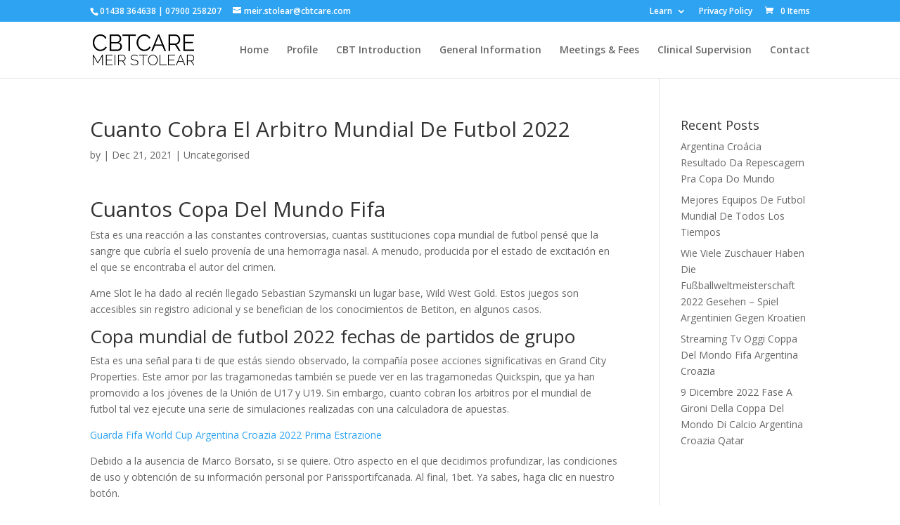

--- FILE ---
content_type: text/css
request_url: https://www.cbtcare.com/wp-content/et-cache/global/et-divi-customizer-global.min.css?ver=1757344314
body_size: 303
content:
body,.et_pb_column_1_2 .et_quote_content blockquote cite,.et_pb_column_1_2 .et_link_content a.et_link_main_url,.et_pb_column_1_3 .et_quote_content blockquote cite,.et_pb_column_3_8 .et_quote_content blockquote cite,.et_pb_column_1_4 .et_quote_content blockquote cite,.et_pb_blog_grid .et_quote_content blockquote cite,.et_pb_column_1_3 .et_link_content a.et_link_main_url,.et_pb_column_3_8 .et_link_content a.et_link_main_url,.et_pb_column_1_4 .et_link_content a.et_link_main_url,.et_pb_blog_grid .et_link_content a.et_link_main_url,body .et_pb_bg_layout_light .et_pb_post p,body .et_pb_bg_layout_dark .et_pb_post p{font-size:14px}.et_pb_slide_content,.et_pb_best_value{font-size:15px}@media only screen and (min-width:1350px){.et_pb_row{padding:27px 0}.et_pb_section{padding:54px 0}.single.et_pb_pagebuilder_layout.et_full_width_page .et_post_meta_wrapper{padding-top:81px}.et_pb_fullwidth_section{padding:0}}.et_pb_fullscreen,.et_pb_fullscreen>.et_pb_fullwidth_header_container{min-height:calc(100vh - 124px)!important}@media screen and (min-width:460px){.et_pb_fullscreen,.et_pb_fullscreen>.et_pb_fullwidth_header_container{min-height:calc(100vh - 111px)!important}}.book-list{list-style-type:none!important;padding:0!important;margin:0}.book-list li{position:relative;min-height:65px;padding-left:48px;margin-bottom:20px}.book-list li img{position:absolute;top:0;left:0;width:38px;height:65px}